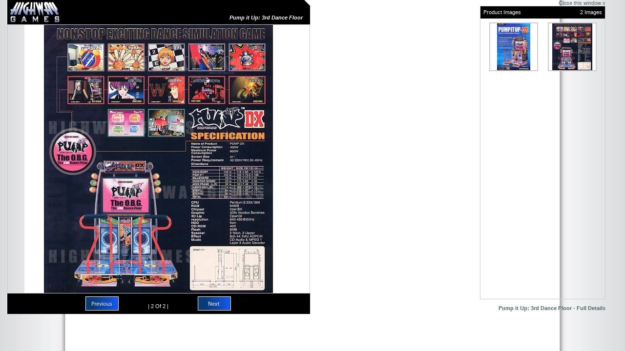

--- FILE ---
content_type: text/html; charset=UTF-8
request_url: https://www.highwaygames.com/arcade-machines/pump-it-up-3rd-dance-floor-10058/screenshot-38629.html
body_size: 2069
content:
<html>
<head>
	<meta http-equiv="Content-Type" content="text/html; charset=utf-8" />
	<title>Pump it Up: 3rd Dance Floor - Brochure Back</title>
<meta charset="utf-8" />
<link rel="icon" type="image/x-icon" href="/favicon.ico" />
<link rel="shortcut icon" type="image/x-icon" href="/favicon.ico" />
<link rel="stylesheet" type="text/css" href="/css/style.css" />
<link rel="canonical" href="https://www.highwaygames.com/arcade-machines/screenshots/10058_38629.html" />
	<link rel="shortcut icon" href="/favicon.ico" type="image/x-icon" />
	<link rel="stylesheet" type="text/css" href="/css/ss.css" />
	<meta name="keywords" content="Pump, It, Up, 3rd, Dance, Floor, O.B.G, Andamiro, dance, dancing, game, machine" />
	<meta name="description" content="Pump it Up: 3rd Dance Floor (also known as PIU: O.B.G - Oldies But Goodies) features a renewed songlist containing many Korean hits from the 90's. Only 2 songs from a total of 23 were from older versions, and both came with new harder stepcharts." />
	<script type="text/javascript" src="/jscript/common.js"></script>
	<script type="text/javascript">
//<![CDATA[
// some global variables to be defined here...
var comb = [0,1];
var combined = [{"id":"38628","product_id":"10058","filetype":"jpg","url":"https:\/\/www.highwaygames.com\/arcade-machines\/pump-it-up-3rd-dance-floor-10058\/screenshot-38628.html","title":"Pump it Up: 3rd Dance Floor - Brochure Front","ref_id":0},{"id":"38629","product_id":"10058","filetype":"jpg","url":"https:\/\/www.highwaygames.com\/arcade-machines\/pump-it-up-3rd-dance-floor-10058\/screenshot-38629.html","title":"Pump it Up: 3rd Dance Floor - Brochure Back","ref_id":1}];
var next = {"id":"38628","product_id":"10058","caption":"Brochure Front","filetype":"jpg","url":"https:\/\/www.highwaygames.com\/arcade-machines\/pump-it-up-3rd-dance-floor-10058\/screenshot-38628.html","title":"Pump it Up: 3rd Dance Floor - Brochure Front","ref_id":0};
var prev = {"id":"38628","product_id":"10058","caption":"Brochure Front","filetype":"jpg","url":"https:\/\/www.highwaygames.com\/arcade-machines\/pump-it-up-3rd-dance-floor-10058\/screenshot-38628.html","title":"Pump it Up: 3rd Dance Floor - Brochure Front","ref_id":0};
var url = "\/arcade-machines\/images\/pump-up-3rd-";
var end_url = "-10058.jpg";
function preLoadImages()
{
	var temp=Array();
	for(var key = 0;key < combined.length;key++)
	{
		temp[key]=new Image();
		temp[key].src=url+combined[key]['id']+end_url;
	}
}

function updateSSPicture(shot_id, id, nextshot)
{
	var is_null=(nextshot==null);
	if(nextshot==null) nextshot=false;
	var previous=(!nextshot && !is_null);
	var shot=(nextshot)?next:((previous)?prev:combined[id]);
	var new_img_url=url+shot['id']+end_url;
	var ref_id=shot['ref_id'];

	getElement('main_image').src=new_img_url;
	document.title=shot['title'];

	var count=0;
	var first=0; var last=0; var temp=0;
	for(key in comb)
	{
		if(key==0) first=comb[key];
		else if(key==comb.length-1) last=comb[key];
	}
	var nextID=0; var prevID=0; var temp=first; var found=false;
	for(key in comb) {
		if(found) {
			nextID=comb[key];
			break;
		}
		if(ref_id==comb[key]) {
			found=true;
			if(key==0) prevID=last;
			else prevID=temp;
			if(key==comb.length-1) { nextID=first; break; }
		}
		temp=comb[key];
	}
	next=combined[nextID]; prev=combined[prevID];

	var total=comb.length;
	var found=false;
	var count=0, crnt=0;
	for(key in comb) {
		if(comb[key]==ref_id) {
			crnt=count;
			found=true;
			break;
		}
		count++;
	}
	setValue('title_td', shot['title']);
	setValue('count', (crnt+1));
}
//]]>
	</script>
</head>
<body onload="preLoadImages();"><table style="width:100%;border-collapse:collapse;" cellpadding="0" cellspacing="0"><tr>
	<td valign="top"><table class="screenshot" cellpadding="0" cellspacing="0">
		<tr><td class="head"><h1>Pump it Up: 3rd Dance Floor</h1></td></tr>
		<tr style="text-align:center;"><td style="border-width:1px;border:1px solid #CCC;" valign="top"><img id="main_image" src="/arcade-machines/images/pump-up-3rd-38629-10058.jpg" alt="Pump it Up: 3rd Dance Floor - Brochure Back" title="Pump it Up: 3rd Dance Floor - Brochure Back" border="0" /></td></tr>
		<tr><td class="bottom"><table style="width:100%;"><tr>
			<td align="right"><a onclick="updateSSPicture('', '', false);return false;" href="https://www.highwaygames.com/arcade-machines/pump-it-up-3rd-dance-floor-10058/screenshot-38628.html" class="prev"><img src="/_.gif" alt="Previous" title="Previous"></a></td>
			<td class="title"><br />| <span id="count">2</span> Of 2 |</td>
			<td><a onclick="updateSSPicture('', '', true);return false" href="https://www.highwaygames.com/arcade-machines/pump-it-up-3rd-dance-floor-10058/screenshot-38628.html" class="next"><img src="/_.gif" alt="Next" title="Next"></a></td>
		</tr></table></td></tr>
	</table></td>
	<td align="right" style="padding:0px 25px 0px 25px" valign="top">
		<a href="#" onclick="window.close();return false" style="font-weight:normal;">Close this window x</a>
		<br />
<div align="left" style="height:600px;width:255px;overflow:auto;border:1px solid #CCC;"><table align="center" style="width:100%;" cellspacing="0" cellpadding="0"><tr>
	<tr class="head"><td align="left">Product Images</td><td align="right">2 Images</td></tr>
</tr><table align="center" cellspacing="8" cellpadding="0" border="0">
<tr>		<td style="padding-bottom:5px;text-align:center;"><a href="https://www.highwaygames.com/arcade-machines/pump-it-up-3rd-dance-floor-10058/screenshot-38628.html" onclick="updateSSPicture('38628', '0');return false;">
			<img src="/arcade-machines/images/pump-up-3rd-38628-10058-sml.jpg" alt="Pump it Up: 3rd Dance Floor - Brochure Front" title="Pump it Up: 3rd Dance Floor - Brochure Front" style="border:2px solid #CCCCCC" onmouseover="this.style.borderColor='#0A3335'" onmouseout="this.style.borderColor='#CCCCCC'" />
		</a></td>
<td style="width:2%;">&nbsp;</td>		<td style="padding-bottom:5px;text-align:center;"><a href="https://www.highwaygames.com/arcade-machines/pump-it-up-3rd-dance-floor-10058/screenshot-38629.html" onclick="updateSSPicture('38629', '1');return false;">
			<img src="/arcade-machines/images/pump-up-3rd-38629-10058-sml.jpg" alt="Pump it Up: 3rd Dance Floor - Brochure Back" title="Pump it Up: 3rd Dance Floor - Brochure Back" style="border:2px solid #CCCCCC" onmouseover="this.style.borderColor='#0A3335'" onmouseout="this.style.borderColor='#CCCCCC'" />
		</a></td>
</tr></table></div><br />
		<a href="https://www.highwaygames.com/arcade-machines/pump-up-3rd-10058/" target="_blank">Pump it Up: 3rd Dance Floor - Full Details</a>
	</td>
</tr></table></body>
</html>